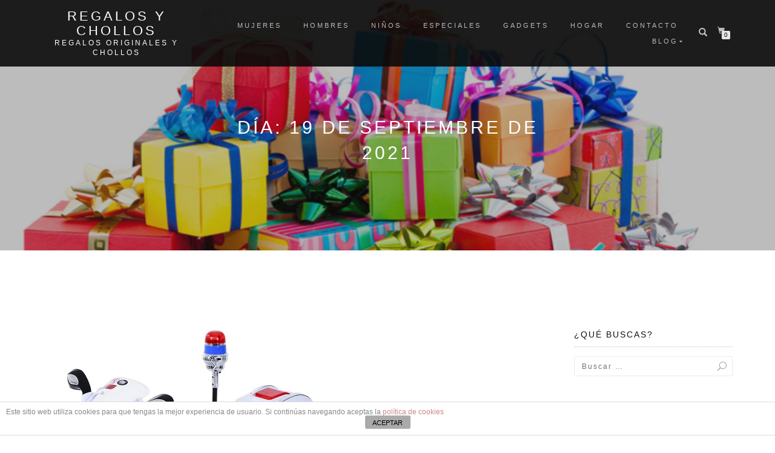

--- FILE ---
content_type: text/html; charset=UTF-8
request_url: https://www.regalosychollos.com/2021/09/19/
body_size: 12250
content:
<!DOCTYPE html>
<html dir="ltr" lang="es" prefix="og: https://ogp.me/ns#">
<head>
<meta charset="UTF-8">
<meta name="viewport" content="width=device-width, initial-scale=1, maximum-scale=1">
<link rel="profile" href="https://gmpg.org/xfn/11">
<title>19 septiembre, 2021 | Regalos y Chollos</title>
<style>
.spoontalk-social
{
color: white !important;
text-align: center !important;
margin-bottom:5px;
border-radius:1%;
background:default_style;
line-height: 25px !important;
width: 30px !important;
height: 24px !important;
font-size: 1em !important;
}
.alignment { text-align:left; }
.fb-spoontalk-social { background: #3b5998; }
.tw-spoontalk-social { background: #00aced; }
.linkedin-spoontalk-social { background: #007bb6; }
.g-plus-spoontalk-social{ background:#f74425 ; }
.rss-spoontalk-social { background: #C58542; }
.youtube-spoontalk-social { background: #bb0000; }
.pinterest-spoontalk-social {background: #cb2027; }
.flickr-spoontalk-social { background: #ff0084; }
.instagram-spoontalk-social { background: #517fa4; }
.dribble-spoontalk-social { background: #00bf8f; }
</style>
<!-- All in One SEO 4.8.2 - aioseo.com -->
<meta name="robots" content="noindex, max-snippet:-1, max-image-preview:large, max-video-preview:-1" />
<link rel="canonical" href="https://www.regalosychollos.com/2021/09/19/" />
<meta name="generator" content="All in One SEO (AIOSEO) 4.8.2" />
<!-- All in One SEO -->
<link rel="alternate" type="application/rss+xml" title="Regalos y Chollos &raquo; Feed" href="https://www.regalosychollos.com/feed/" />
<link rel="alternate" type="application/rss+xml" title="Regalos y Chollos &raquo; Feed de los comentarios" href="https://www.regalosychollos.com/comments/feed/" />
<script type="text/javascript">
/* <![CDATA[ */
window._wpemojiSettings = {"baseUrl":"https:\/\/s.w.org\/images\/core\/emoji\/15.0.3\/72x72\/","ext":".png","svgUrl":"https:\/\/s.w.org\/images\/core\/emoji\/15.0.3\/svg\/","svgExt":".svg","source":{"concatemoji":"https:\/\/www.regalosychollos.com\/wp-includes\/js\/wp-emoji-release.min.js?ver=6.6.2"}};
/*! This file is auto-generated */
!function(i,n){var o,s,e;function c(e){try{var t={supportTests:e,timestamp:(new Date).valueOf()};sessionStorage.setItem(o,JSON.stringify(t))}catch(e){}}function p(e,t,n){e.clearRect(0,0,e.canvas.width,e.canvas.height),e.fillText(t,0,0);var t=new Uint32Array(e.getImageData(0,0,e.canvas.width,e.canvas.height).data),r=(e.clearRect(0,0,e.canvas.width,e.canvas.height),e.fillText(n,0,0),new Uint32Array(e.getImageData(0,0,e.canvas.width,e.canvas.height).data));return t.every(function(e,t){return e===r[t]})}function u(e,t,n){switch(t){case"flag":return n(e,"\ud83c\udff3\ufe0f\u200d\u26a7\ufe0f","\ud83c\udff3\ufe0f\u200b\u26a7\ufe0f")?!1:!n(e,"\ud83c\uddfa\ud83c\uddf3","\ud83c\uddfa\u200b\ud83c\uddf3")&&!n(e,"\ud83c\udff4\udb40\udc67\udb40\udc62\udb40\udc65\udb40\udc6e\udb40\udc67\udb40\udc7f","\ud83c\udff4\u200b\udb40\udc67\u200b\udb40\udc62\u200b\udb40\udc65\u200b\udb40\udc6e\u200b\udb40\udc67\u200b\udb40\udc7f");case"emoji":return!n(e,"\ud83d\udc26\u200d\u2b1b","\ud83d\udc26\u200b\u2b1b")}return!1}function f(e,t,n){var r="undefined"!=typeof WorkerGlobalScope&&self instanceof WorkerGlobalScope?new OffscreenCanvas(300,150):i.createElement("canvas"),a=r.getContext("2d",{willReadFrequently:!0}),o=(a.textBaseline="top",a.font="600 32px Arial",{});return e.forEach(function(e){o[e]=t(a,e,n)}),o}function t(e){var t=i.createElement("script");t.src=e,t.defer=!0,i.head.appendChild(t)}"undefined"!=typeof Promise&&(o="wpEmojiSettingsSupports",s=["flag","emoji"],n.supports={everything:!0,everythingExceptFlag:!0},e=new Promise(function(e){i.addEventListener("DOMContentLoaded",e,{once:!0})}),new Promise(function(t){var n=function(){try{var e=JSON.parse(sessionStorage.getItem(o));if("object"==typeof e&&"number"==typeof e.timestamp&&(new Date).valueOf()<e.timestamp+604800&&"object"==typeof e.supportTests)return e.supportTests}catch(e){}return null}();if(!n){if("undefined"!=typeof Worker&&"undefined"!=typeof OffscreenCanvas&&"undefined"!=typeof URL&&URL.createObjectURL&&"undefined"!=typeof Blob)try{var e="postMessage("+f.toString()+"("+[JSON.stringify(s),u.toString(),p.toString()].join(",")+"));",r=new Blob([e],{type:"text/javascript"}),a=new Worker(URL.createObjectURL(r),{name:"wpTestEmojiSupports"});return void(a.onmessage=function(e){c(n=e.data),a.terminate(),t(n)})}catch(e){}c(n=f(s,u,p))}t(n)}).then(function(e){for(var t in e)n.supports[t]=e[t],n.supports.everything=n.supports.everything&&n.supports[t],"flag"!==t&&(n.supports.everythingExceptFlag=n.supports.everythingExceptFlag&&n.supports[t]);n.supports.everythingExceptFlag=n.supports.everythingExceptFlag&&!n.supports.flag,n.DOMReady=!1,n.readyCallback=function(){n.DOMReady=!0}}).then(function(){return e}).then(function(){var e;n.supports.everything||(n.readyCallback(),(e=n.source||{}).concatemoji?t(e.concatemoji):e.wpemoji&&e.twemoji&&(t(e.twemoji),t(e.wpemoji)))}))}((window,document),window._wpemojiSettings);
/* ]]> */
</script>
<!-- <link rel='stylesheet' id='dmd_is-style-css' href='https://www.regalosychollos.com/wp-content/plugins/dmd-infinite-scroll/assets/dmd_infinite_scroll.css?ver=0.9.1' type='text/css' media='all' /> -->
<link rel="stylesheet" type="text/css" href="//www.regalosychollos.com/wp-content/cache/wpfc-minified/l10wy4do/a42j3.css" media="all"/>
<style id='wp-emoji-styles-inline-css' type='text/css'>
img.wp-smiley, img.emoji {
display: inline !important;
border: none !important;
box-shadow: none !important;
height: 1em !important;
width: 1em !important;
margin: 0 0.07em !important;
vertical-align: -0.1em !important;
background: none !important;
padding: 0 !important;
}
</style>
<!-- <link rel='stylesheet' id='wp-block-library-css' href='https://www.regalosychollos.com/wp-includes/css/dist/block-library/style.min.css?ver=6.6.2' type='text/css' media='all' /> -->
<link rel="stylesheet" type="text/css" href="//www.regalosychollos.com/wp-content/cache/wpfc-minified/ff8rg7pf/a42j3.css" media="all"/>
<style id='classic-theme-styles-inline-css' type='text/css'>
/*! This file is auto-generated */
.wp-block-button__link{color:#fff;background-color:#32373c;border-radius:9999px;box-shadow:none;text-decoration:none;padding:calc(.667em + 2px) calc(1.333em + 2px);font-size:1.125em}.wp-block-file__button{background:#32373c;color:#fff;text-decoration:none}
</style>
<style id='global-styles-inline-css' type='text/css'>
:root{--wp--preset--aspect-ratio--square: 1;--wp--preset--aspect-ratio--4-3: 4/3;--wp--preset--aspect-ratio--3-4: 3/4;--wp--preset--aspect-ratio--3-2: 3/2;--wp--preset--aspect-ratio--2-3: 2/3;--wp--preset--aspect-ratio--16-9: 16/9;--wp--preset--aspect-ratio--9-16: 9/16;--wp--preset--color--black: #000000;--wp--preset--color--cyan-bluish-gray: #abb8c3;--wp--preset--color--white: #ffffff;--wp--preset--color--pale-pink: #f78da7;--wp--preset--color--vivid-red: #cf2e2e;--wp--preset--color--luminous-vivid-orange: #ff6900;--wp--preset--color--luminous-vivid-amber: #fcb900;--wp--preset--color--light-green-cyan: #7bdcb5;--wp--preset--color--vivid-green-cyan: #00d084;--wp--preset--color--pale-cyan-blue: #8ed1fc;--wp--preset--color--vivid-cyan-blue: #0693e3;--wp--preset--color--vivid-purple: #9b51e0;--wp--preset--gradient--vivid-cyan-blue-to-vivid-purple: linear-gradient(135deg,rgba(6,147,227,1) 0%,rgb(155,81,224) 100%);--wp--preset--gradient--light-green-cyan-to-vivid-green-cyan: linear-gradient(135deg,rgb(122,220,180) 0%,rgb(0,208,130) 100%);--wp--preset--gradient--luminous-vivid-amber-to-luminous-vivid-orange: linear-gradient(135deg,rgba(252,185,0,1) 0%,rgba(255,105,0,1) 100%);--wp--preset--gradient--luminous-vivid-orange-to-vivid-red: linear-gradient(135deg,rgba(255,105,0,1) 0%,rgb(207,46,46) 100%);--wp--preset--gradient--very-light-gray-to-cyan-bluish-gray: linear-gradient(135deg,rgb(238,238,238) 0%,rgb(169,184,195) 100%);--wp--preset--gradient--cool-to-warm-spectrum: linear-gradient(135deg,rgb(74,234,220) 0%,rgb(151,120,209) 20%,rgb(207,42,186) 40%,rgb(238,44,130) 60%,rgb(251,105,98) 80%,rgb(254,248,76) 100%);--wp--preset--gradient--blush-light-purple: linear-gradient(135deg,rgb(255,206,236) 0%,rgb(152,150,240) 100%);--wp--preset--gradient--blush-bordeaux: linear-gradient(135deg,rgb(254,205,165) 0%,rgb(254,45,45) 50%,rgb(107,0,62) 100%);--wp--preset--gradient--luminous-dusk: linear-gradient(135deg,rgb(255,203,112) 0%,rgb(199,81,192) 50%,rgb(65,88,208) 100%);--wp--preset--gradient--pale-ocean: linear-gradient(135deg,rgb(255,245,203) 0%,rgb(182,227,212) 50%,rgb(51,167,181) 100%);--wp--preset--gradient--electric-grass: linear-gradient(135deg,rgb(202,248,128) 0%,rgb(113,206,126) 100%);--wp--preset--gradient--midnight: linear-gradient(135deg,rgb(2,3,129) 0%,rgb(40,116,252) 100%);--wp--preset--font-size--small: 13px;--wp--preset--font-size--medium: 20px;--wp--preset--font-size--large: 36px;--wp--preset--font-size--x-large: 42px;--wp--preset--font-family--inter: "Inter", sans-serif;--wp--preset--font-family--cardo: Cardo;--wp--preset--spacing--20: 0.44rem;--wp--preset--spacing--30: 0.67rem;--wp--preset--spacing--40: 1rem;--wp--preset--spacing--50: 1.5rem;--wp--preset--spacing--60: 2.25rem;--wp--preset--spacing--70: 3.38rem;--wp--preset--spacing--80: 5.06rem;--wp--preset--shadow--natural: 6px 6px 9px rgba(0, 0, 0, 0.2);--wp--preset--shadow--deep: 12px 12px 50px rgba(0, 0, 0, 0.4);--wp--preset--shadow--sharp: 6px 6px 0px rgba(0, 0, 0, 0.2);--wp--preset--shadow--outlined: 6px 6px 0px -3px rgba(255, 255, 255, 1), 6px 6px rgba(0, 0, 0, 1);--wp--preset--shadow--crisp: 6px 6px 0px rgba(0, 0, 0, 1);}:where(.is-layout-flex){gap: 0.5em;}:where(.is-layout-grid){gap: 0.5em;}body .is-layout-flex{display: flex;}.is-layout-flex{flex-wrap: wrap;align-items: center;}.is-layout-flex > :is(*, div){margin: 0;}body .is-layout-grid{display: grid;}.is-layout-grid > :is(*, div){margin: 0;}:where(.wp-block-columns.is-layout-flex){gap: 2em;}:where(.wp-block-columns.is-layout-grid){gap: 2em;}:where(.wp-block-post-template.is-layout-flex){gap: 1.25em;}:where(.wp-block-post-template.is-layout-grid){gap: 1.25em;}.has-black-color{color: var(--wp--preset--color--black) !important;}.has-cyan-bluish-gray-color{color: var(--wp--preset--color--cyan-bluish-gray) !important;}.has-white-color{color: var(--wp--preset--color--white) !important;}.has-pale-pink-color{color: var(--wp--preset--color--pale-pink) !important;}.has-vivid-red-color{color: var(--wp--preset--color--vivid-red) !important;}.has-luminous-vivid-orange-color{color: var(--wp--preset--color--luminous-vivid-orange) !important;}.has-luminous-vivid-amber-color{color: var(--wp--preset--color--luminous-vivid-amber) !important;}.has-light-green-cyan-color{color: var(--wp--preset--color--light-green-cyan) !important;}.has-vivid-green-cyan-color{color: var(--wp--preset--color--vivid-green-cyan) !important;}.has-pale-cyan-blue-color{color: var(--wp--preset--color--pale-cyan-blue) !important;}.has-vivid-cyan-blue-color{color: var(--wp--preset--color--vivid-cyan-blue) !important;}.has-vivid-purple-color{color: var(--wp--preset--color--vivid-purple) !important;}.has-black-background-color{background-color: var(--wp--preset--color--black) !important;}.has-cyan-bluish-gray-background-color{background-color: var(--wp--preset--color--cyan-bluish-gray) !important;}.has-white-background-color{background-color: var(--wp--preset--color--white) !important;}.has-pale-pink-background-color{background-color: var(--wp--preset--color--pale-pink) !important;}.has-vivid-red-background-color{background-color: var(--wp--preset--color--vivid-red) !important;}.has-luminous-vivid-orange-background-color{background-color: var(--wp--preset--color--luminous-vivid-orange) !important;}.has-luminous-vivid-amber-background-color{background-color: var(--wp--preset--color--luminous-vivid-amber) !important;}.has-light-green-cyan-background-color{background-color: var(--wp--preset--color--light-green-cyan) !important;}.has-vivid-green-cyan-background-color{background-color: var(--wp--preset--color--vivid-green-cyan) !important;}.has-pale-cyan-blue-background-color{background-color: var(--wp--preset--color--pale-cyan-blue) !important;}.has-vivid-cyan-blue-background-color{background-color: var(--wp--preset--color--vivid-cyan-blue) !important;}.has-vivid-purple-background-color{background-color: var(--wp--preset--color--vivid-purple) !important;}.has-black-border-color{border-color: var(--wp--preset--color--black) !important;}.has-cyan-bluish-gray-border-color{border-color: var(--wp--preset--color--cyan-bluish-gray) !important;}.has-white-border-color{border-color: var(--wp--preset--color--white) !important;}.has-pale-pink-border-color{border-color: var(--wp--preset--color--pale-pink) !important;}.has-vivid-red-border-color{border-color: var(--wp--preset--color--vivid-red) !important;}.has-luminous-vivid-orange-border-color{border-color: var(--wp--preset--color--luminous-vivid-orange) !important;}.has-luminous-vivid-amber-border-color{border-color: var(--wp--preset--color--luminous-vivid-amber) !important;}.has-light-green-cyan-border-color{border-color: var(--wp--preset--color--light-green-cyan) !important;}.has-vivid-green-cyan-border-color{border-color: var(--wp--preset--color--vivid-green-cyan) !important;}.has-pale-cyan-blue-border-color{border-color: var(--wp--preset--color--pale-cyan-blue) !important;}.has-vivid-cyan-blue-border-color{border-color: var(--wp--preset--color--vivid-cyan-blue) !important;}.has-vivid-purple-border-color{border-color: var(--wp--preset--color--vivid-purple) !important;}.has-vivid-cyan-blue-to-vivid-purple-gradient-background{background: var(--wp--preset--gradient--vivid-cyan-blue-to-vivid-purple) !important;}.has-light-green-cyan-to-vivid-green-cyan-gradient-background{background: var(--wp--preset--gradient--light-green-cyan-to-vivid-green-cyan) !important;}.has-luminous-vivid-amber-to-luminous-vivid-orange-gradient-background{background: var(--wp--preset--gradient--luminous-vivid-amber-to-luminous-vivid-orange) !important;}.has-luminous-vivid-orange-to-vivid-red-gradient-background{background: var(--wp--preset--gradient--luminous-vivid-orange-to-vivid-red) !important;}.has-very-light-gray-to-cyan-bluish-gray-gradient-background{background: var(--wp--preset--gradient--very-light-gray-to-cyan-bluish-gray) !important;}.has-cool-to-warm-spectrum-gradient-background{background: var(--wp--preset--gradient--cool-to-warm-spectrum) !important;}.has-blush-light-purple-gradient-background{background: var(--wp--preset--gradient--blush-light-purple) !important;}.has-blush-bordeaux-gradient-background{background: var(--wp--preset--gradient--blush-bordeaux) !important;}.has-luminous-dusk-gradient-background{background: var(--wp--preset--gradient--luminous-dusk) !important;}.has-pale-ocean-gradient-background{background: var(--wp--preset--gradient--pale-ocean) !important;}.has-electric-grass-gradient-background{background: var(--wp--preset--gradient--electric-grass) !important;}.has-midnight-gradient-background{background: var(--wp--preset--gradient--midnight) !important;}.has-small-font-size{font-size: var(--wp--preset--font-size--small) !important;}.has-medium-font-size{font-size: var(--wp--preset--font-size--medium) !important;}.has-large-font-size{font-size: var(--wp--preset--font-size--large) !important;}.has-x-large-font-size{font-size: var(--wp--preset--font-size--x-large) !important;}
:where(.wp-block-post-template.is-layout-flex){gap: 1.25em;}:where(.wp-block-post-template.is-layout-grid){gap: 1.25em;}
:where(.wp-block-columns.is-layout-flex){gap: 2em;}:where(.wp-block-columns.is-layout-grid){gap: 2em;}
:root :where(.wp-block-pullquote){font-size: 1.5em;line-height: 1.6;}
</style>
<!-- <link rel='stylesheet' id='front-estilos-css' href='https://www.regalosychollos.com/wp-content/plugins/asesor-cookies-para-la-ley-en-espana/html/front/estilos.css?ver=6.6.2' type='text/css' media='all' /> -->
<!-- <link rel='stylesheet' id='css_for_fa_icon-css' href='https://www.regalosychollos.com/wp-content/plugins/spoontalk-social-media-icons-widget/inc/css/font-awesome-4.0.3/css/font-awesome.min.css?ver=6.6.2' type='text/css' media='all' /> -->
<!-- <link rel='stylesheet' id='css_for_hover_effect-css' href='https://www.regalosychollos.com/wp-content/plugins/spoontalk-social-media-icons-widget/inc/css/hover.css?ver=6.6.2' type='text/css' media='all' /> -->
<!-- <link rel='stylesheet' id='SFSIPLUSmainCss-css' href='https://www.regalosychollos.com/wp-content/plugins/ultimate-social-media-plus/css/sfsi-style.css?ver=6.6.2' type='text/css' media='all' /> -->
<link rel="stylesheet" type="text/css" href="//www.regalosychollos.com/wp-content/cache/wpfc-minified/6v0gzfb0/a42j3.css" media="all"/>
<style id='woocommerce-inline-inline-css' type='text/css'>
.woocommerce form .form-row .required { visibility: visible; }
</style>
<!-- <link rel='stylesheet' id='bootstrap-css' href='https://www.regalosychollos.com/wp-content/themes/shop-isle/assets/bootstrap/css/bootstrap.min.css?ver=20120208' type='text/css' media='all' /> -->
<!-- <link rel='stylesheet' id='magnific-popup-css' href='https://www.regalosychollos.com/wp-content/themes/shop-isle/assets/css/vendor/magnific-popup.min.css?ver=20120208' type='text/css' media='all' /> -->
<!-- <link rel='stylesheet' id='flexslider-css' href='https://www.regalosychollos.com/wp-content/themes/shop-isle/assets/css/vendor/flexslider.min.css?ver=20120208' type='text/css' media='all' /> -->
<!-- <link rel='stylesheet' id='owl-carousel-css' href='https://www.regalosychollos.com/wp-content/themes/shop-isle/assets/css/vendor/owl.carousel.min.css?ver=2.1.7' type='text/css' media='all' /> -->
<!-- <link rel='stylesheet' id='shop-isle-animate-css' href='https://www.regalosychollos.com/wp-content/themes/shop-isle/assets/css/vendor/animate.min.css?ver=20120208' type='text/css' media='all' /> -->
<!-- <link rel='stylesheet' id='shop-isle-main-style-css' href='https://www.regalosychollos.com/wp-content/themes/shop-isle/assets/css/style.min.css?ver=1.1.62' type='text/css' media='all' /> -->
<!-- <link rel='stylesheet' id='shop-isle-style-css' href='https://www.regalosychollos.com/wp-content/themes/shop-isle/style.css?ver=1.1.62' type='text/css' media='all' /> -->
<link rel="stylesheet" type="text/css" href="//www.regalosychollos.com/wp-content/cache/wpfc-minified/2rgxnu6d/a42j3.css" media="all"/>
<style id='akismet-widget-style-inline-css' type='text/css'>
.a-stats {
--akismet-color-mid-green: #357b49;
--akismet-color-white: #fff;
--akismet-color-light-grey: #f6f7f7;
max-width: 350px;
width: auto;
}
.a-stats * {
all: unset;
box-sizing: border-box;
}
.a-stats strong {
font-weight: 600;
}
.a-stats a.a-stats__link,
.a-stats a.a-stats__link:visited,
.a-stats a.a-stats__link:active {
background: var(--akismet-color-mid-green);
border: none;
box-shadow: none;
border-radius: 8px;
color: var(--akismet-color-white);
cursor: pointer;
display: block;
font-family: -apple-system, BlinkMacSystemFont, 'Segoe UI', 'Roboto', 'Oxygen-Sans', 'Ubuntu', 'Cantarell', 'Helvetica Neue', sans-serif;
font-weight: 500;
padding: 12px;
text-align: center;
text-decoration: none;
transition: all 0.2s ease;
}
/* Extra specificity to deal with TwentyTwentyOne focus style */
.widget .a-stats a.a-stats__link:focus {
background: var(--akismet-color-mid-green);
color: var(--akismet-color-white);
text-decoration: none;
}
.a-stats a.a-stats__link:hover {
filter: brightness(110%);
box-shadow: 0 4px 12px rgba(0, 0, 0, 0.06), 0 0 2px rgba(0, 0, 0, 0.16);
}
.a-stats .count {
color: var(--akismet-color-white);
display: block;
font-size: 1.5em;
line-height: 1.4;
padding: 0 13px;
white-space: nowrap;
}
</style>
<!-- <link rel='stylesheet' id='forget-about-shortcode-buttons-css' href='https://www.regalosychollos.com/wp-content/plugins/forget-about-shortcode-buttons/public/css/button-styles.css?ver=2.1.2' type='text/css' media='all' /> -->
<!-- <link rel='stylesheet' id='shop-isle-woocommerce-style1-css' href='https://www.regalosychollos.com/wp-content/themes/shop-isle/inc/woocommerce/css/woocommerce.css?ver=11' type='text/css' media='all' /> -->
<link rel="stylesheet" type="text/css" href="//www.regalosychollos.com/wp-content/cache/wpfc-minified/g1gw4io8/a42j3.css" media="all"/>
<script src='//www.regalosychollos.com/wp-content/cache/wpfc-minified/f2dfcpvy/a42j3.js' type="text/javascript"></script>
<!-- <script type="text/javascript" src="https://www.regalosychollos.com/wp-includes/js/jquery/jquery.min.js?ver=3.7.1" id="jquery-core-js"></script> -->
<!-- <script type="text/javascript" src="https://www.regalosychollos.com/wp-includes/js/jquery/jquery-migrate.min.js?ver=3.4.1" id="jquery-migrate-js"></script> -->
<script type="text/javascript" id="dmd_is-script-js-extra">
/* <![CDATA[ */
var dmd_is_data = {"current":{"replaced_setup":{"load_type":"infinite_scroll","is_only_few_pages":false,"is_few_page_count":1,"previous_page_button":false,"previous_load_type":"before","lazy_load":false,"lazy_load_anim":"","prev_lazy_load_anim":"","hide_lazy_load_anim":""},"products_selector":".site-main","product_selector":".post","pagination_selector":".navigation.pagination","next_page_selector":".navigation.pagination a.next","prev_page_selector":".navigation.pagination a.prev","pages_selector":".navigation.pagination a.page-numbers","wc_result_count":null,"other_selectors":"","mobile_other":false,"scroll_top":false,"scroll_top_threshold":-50,"infinite_scroll_threshold":200},"selectors":{"selector0":{"replaced_setup":{"load_type":"infinite_scroll","is_only_few_pages":false,"is_few_page_count":1,"previous_page_button":false,"previous_load_type":"before","lazy_load":false,"lazy_load_anim":"","prev_lazy_load_anim":"","hide_lazy_load_anim":""},"products_selector":".site-main","product_selector":".post","pagination_selector":".navigation.pagination","next_page_selector":".navigation.pagination a.next","prev_page_selector":".navigation.pagination a.prev","pages_selector":".navigation.pagination a.page-numbers","wc_result_count":null,"other_selectors":"","mobile_other":false,"scroll_top":false,"scroll_top_threshold":-50,"infinite_scroll_threshold":200},"selectorw":{"replaced_setup":{"load_type":"infinite_scroll","is_only_few_pages":false,"is_few_page_count":1,"previous_page_button":false,"previous_load_type":"before","lazy_load":false,"lazy_load_anim":"","prev_lazy_load_anim":"","hide_lazy_load_anim":""},"products_selector":"ul.products","product_selector":"li.product","pagination_selector":".woocommerce-pagination","next_page_selector":".woocommerce-pagination a.next","prev_page_selector":".woocommerce-pagination a.prev","pages_selector":".woocommerce-pagination a","wc_result_count":".woocommerce-result-count","other_selectors":"","mobile_other":false,"scroll_top":false,"scroll_top_threshold":-50,"infinite_scroll_threshold":200}},"selectors_names":["selector0","selectorw"],"load_image":"https:\/\/www.regalosychollos.com\/wp-content\/plugins\/dmd-infinite-scroll\/assets\/load.gif","js_before_load":"","js_after_load":""};
/* ]]> */
</script>
<script src='//www.regalosychollos.com/wp-content/cache/wpfc-minified/mk3fjdj7/a42j3.js' type="text/javascript"></script>
<!-- <script type="text/javascript" src="https://www.regalosychollos.com/wp-content/plugins/dmd-infinite-scroll/assets/dmd_infinite_scroll.js?ver=0.9.1" id="dmd_is-script-js"></script> -->
<script type="text/javascript" id="front-principal-js-extra">
/* <![CDATA[ */
var cdp_cookies_info = {"url_plugin":"https:\/\/www.regalosychollos.com\/wp-content\/plugins\/asesor-cookies-para-la-ley-en-espana\/plugin.php","url_admin_ajax":"https:\/\/www.regalosychollos.com\/wp-admin\/admin-ajax.php"};
/* ]]> */
</script>
<script src='//www.regalosychollos.com/wp-content/cache/wpfc-minified/ffqyfsyx/a42j3.js' type="text/javascript"></script>
<!-- <script type="text/javascript" src="https://www.regalosychollos.com/wp-content/plugins/asesor-cookies-para-la-ley-en-espana/html/front/principal.js?ver=6.6.2" id="front-principal-js"></script> -->
<!-- <script type="text/javascript" src="https://www.regalosychollos.com/wp-content/plugins/woocommerce/assets/js/jquery-blockui/jquery.blockUI.min.js?ver=2.7.0-wc.9.3.3" id="jquery-blockui-js" defer="defer" data-wp-strategy="defer"></script> -->
<script type="text/javascript" id="wc-add-to-cart-js-extra">
/* <![CDATA[ */
var wc_add_to_cart_params = {"ajax_url":"\/wp-admin\/admin-ajax.php","wc_ajax_url":"\/?wc-ajax=%%endpoint%%","i18n_view_cart":"Ver carrito","cart_url":"https:\/\/www.regalosychollos.com\/carrito\/","is_cart":"","cart_redirect_after_add":"no"};
/* ]]> */
</script>
<script src='//www.regalosychollos.com/wp-content/cache/wpfc-minified/lykv309e/a42j3.js' type="text/javascript"></script>
<!-- <script type="text/javascript" src="https://www.regalosychollos.com/wp-content/plugins/woocommerce/assets/js/frontend/add-to-cart.min.js?ver=9.3.3" id="wc-add-to-cart-js" defer="defer" data-wp-strategy="defer"></script> -->
<!-- <script type="text/javascript" src="https://www.regalosychollos.com/wp-content/plugins/woocommerce/assets/js/js-cookie/js.cookie.min.js?ver=2.1.4-wc.9.3.3" id="js-cookie-js" defer="defer" data-wp-strategy="defer"></script> -->
<script type="text/javascript" id="woocommerce-js-extra">
/* <![CDATA[ */
var woocommerce_params = {"ajax_url":"\/wp-admin\/admin-ajax.php","wc_ajax_url":"\/?wc-ajax=%%endpoint%%"};
/* ]]> */
</script>
<script src='//www.regalosychollos.com/wp-content/cache/wpfc-minified/f6a7gbv7/a42j3.js' type="text/javascript"></script>
<!-- <script type="text/javascript" src="https://www.regalosychollos.com/wp-content/plugins/woocommerce/assets/js/frontend/woocommerce.min.js?ver=9.3.3" id="woocommerce-js" defer="defer" data-wp-strategy="defer"></script> -->
<link rel="https://api.w.org/" href="https://www.regalosychollos.com/wp-json/" /><link rel="EditURI" type="application/rsd+xml" title="RSD" href="https://www.regalosychollos.com/xmlrpc.php?rsd" />
<meta name="generator" content="WordPress 6.6.2" />
<meta name="generator" content="WooCommerce 9.3.3" />
<script>
window.addEventListener("sfsi_plus_functions_loaded", function() {
var body = document.getElementsByTagName('body')[0];
// console.log(body);
body.classList.add("sfsi_plus_3.47");
})
// window.addEventListener('sfsi_plus_functions_loaded',function(e) {
// 	jQuery("body").addClass("sfsi_plus_3.47")
// });
jQuery(document).ready(function(e) {
jQuery("body").addClass("sfsi_plus_3.47")
});
function sfsi_plus_processfurther(ref) {
var feed_id = '[base64]';
var feedtype = 8;
var email = jQuery(ref).find('input[name="email"]').val();
var filter = /^([a-zA-Z0-9_\.\-])+\@(([a-zA-Z0-9\-])+\.)+([a-zA-Z0-9]{2,4})+$/;
if ((email != "Enter your email") && (filter.test(email))) {
if (feedtype == "8") {
var url = "https://api.follow.it/subscription-form/" + feed_id + "/" + feedtype;
window.open(url, "popupwindow", "scrollbars=yes,width=1080,height=760");
return true;
}
} else {
alert("Please enter email address");
jQuery(ref).find('input[name="email"]').focus();
return false;
}
}
</script>
<style>
.sfsi_plus_subscribe_Popinner {
width: 100% !important;
height: auto !important;
border: 1px solid #b5b5b5 !important;
padding: 18px 0px !important;
background-color: #ffffff !important;
}
.sfsi_plus_subscribe_Popinner form {
margin: 0 20px !important;
}
.sfsi_plus_subscribe_Popinner h5 {
font-family: Helvetica,Arial,sans-serif !important;
font-weight: bold !important;
color: #000000 !important;
font-size: 16px !important;
text-align: center !important;
margin: 0 0 10px !important;
padding: 0 !important;
}
.sfsi_plus_subscription_form_field {
margin: 5px 0 !important;
width: 100% !important;
display: inline-flex;
display: -webkit-inline-flex;
}
.sfsi_plus_subscription_form_field input {
width: 100% !important;
padding: 10px 0px !important;
}
.sfsi_plus_subscribe_Popinner input[type=email] {
font-family: Helvetica,Arial,sans-serif !important;
font-style: normal !important;
color:  !important;
font-size: 14px !important;
text-align: center !important;
}
.sfsi_plus_subscribe_Popinner input[type=email]::-webkit-input-placeholder {
font-family: Helvetica,Arial,sans-serif !important;
font-style: normal !important;
color:  !important;
font-size: 14px !important;
text-align: center !important;
}
.sfsi_plus_subscribe_Popinner input[type=email]:-moz-placeholder {
/* Firefox 18- */
font-family: Helvetica,Arial,sans-serif !important;
font-style: normal !important;
color:  !important;
font-size: 14px !important;
text-align: center !important;
}
.sfsi_plus_subscribe_Popinner input[type=email]::-moz-placeholder {
/* Firefox 19+ */
font-family: Helvetica,Arial,sans-serif !important;
font-style: normal !important;
color:  !important;
font-size: 14px !important;
text-align: center !important;
}
.sfsi_plus_subscribe_Popinner input[type=email]:-ms-input-placeholder {
font-family: Helvetica,Arial,sans-serif !important;
font-style: normal !important;
color:  !important;
font-size: 14px !important;
text-align: center !important;
}
.sfsi_plus_subscribe_Popinner input[type=submit] {
font-family: Helvetica,Arial,sans-serif !important;
font-weight: bold !important;
color: #000000 !important;
font-size: 16px !important;
text-align: center !important;
background-color: #dedede !important;
}
</style>
<meta name="follow.[base64]" content="dGTPVKeQyullq6wSSbFy"/><style id="shop_isle_customizr_pallete" type="text/css">body, section#latest .amount, section.home-product-slider .amount, section.shortcodes .amount { font-size:16px}.module.module-video { padding: 130px 0px; }</style>	<noscript><style>.woocommerce-product-gallery{ opacity: 1 !important; }</style></noscript>
<style>.dmd_next_page a{
display: inline-block!important;
border: initial!important;
border-style: solid!important;}.dmd_prev_page a{
display: inline-block!important;
border: initial!important;
border-style: solid!important;}</style><style id='wp-fonts-local' type='text/css'>
@font-face{font-family:Inter;font-style:normal;font-weight:300 900;font-display:fallback;src:url('https://www.regalosychollos.com/wp-content/plugins/woocommerce/assets/fonts/Inter-VariableFont_slnt,wght.woff2') format('woff2');font-stretch:normal;}
@font-face{font-family:Cardo;font-style:normal;font-weight:400;font-display:fallback;src:url('https://www.regalosychollos.com/wp-content/plugins/woocommerce/assets/fonts/cardo_normal_400.woff2') format('woff2');}
</style>
<link rel="icon" href="https://www.regalosychollos.com/wp-content/uploads/2017/02/cropped-chollos-1-150x150.jpg" sizes="32x32" />
<link rel="icon" href="https://www.regalosychollos.com/wp-content/uploads/2017/02/cropped-chollos-1-300x300.jpg" sizes="192x192" />
<link rel="apple-touch-icon" href="https://www.regalosychollos.com/wp-content/uploads/2017/02/cropped-chollos-1-184x184.jpg" />
<meta name="msapplication-TileImage" content="https://www.regalosychollos.com/wp-content/uploads/2017/02/cropped-chollos-1-300x300.jpg" />
</head>
<body data-rsssl=1 class="archive date theme-shop-isle woocommerce-no-js group-blog woocommerce-active">
<!-- Preloader -->
<header class="header ">
<!-- Navigation start -->
<nav class="navbar navbar-custom navbar-fixed-top " role="navigation">
<div class="container">
<div class="header-container">
<div class="navbar-header">
<div class="shop_isle_header_title"><div class="shop-isle-header-title-inner"><p class="site-title"><a href="https://www.regalosychollos.com/" title="Regalos y Chollos" rel="home">Regalos y Chollos</a></p><p class="site-description"><a href="https://www.regalosychollos.com/" title="Regalos Originales y Chollos" rel="home">Regalos Originales y Chollos</a></p></div></div>
<div type="button" class="navbar-toggle" data-toggle="collapse" data-target="#custom-collapse">
<span class="sr-only">Cambiar navegación</span>
<span class="icon-bar"></span>
<span class="icon-bar"></span>
<span class="icon-bar"></span>
</div>
</div>
<div class="header-menu-wrap">
<div class="collapse navbar-collapse" id="custom-collapse">
<ul id="menu-menu-1" class="nav navbar-nav navbar-right"><li id="menu-item-7703" class="menu-item menu-item-type-taxonomy menu-item-object-product_cat menu-item-7703"><a rel="dofollow" href="https://www.regalosychollos.com/regalo/regalos-mujeres/">Mujeres</a></li>
<li id="menu-item-7701" class="menu-item menu-item-type-taxonomy menu-item-object-product_cat menu-item-7701"><a rel="dofollow" href="https://www.regalosychollos.com/regalo/regalos-hombres/">Hombres</a></li>
<li id="menu-item-7704" class="menu-item menu-item-type-taxonomy menu-item-object-product_cat menu-item-7704"><a href="https://www.regalosychollos.com/regalo/regalos-ninos/">Niños</a></li>
<li id="menu-item-7702" class="menu-item menu-item-type-taxonomy menu-item-object-product_cat menu-item-7702"><a href="https://www.regalosychollos.com/regalo/regalos-especiales/">Especiales</a></li>
<li id="menu-item-7705" class="menu-item menu-item-type-taxonomy menu-item-object-product_cat menu-item-7705"><a rel="dofollow" href="https://www.regalosychollos.com/regalo/gadgets/">Gadgets</a></li>
<li id="menu-item-7706" class="menu-item menu-item-type-taxonomy menu-item-object-product_cat menu-item-7706"><a href="https://www.regalosychollos.com/regalo/hogar/">Hogar</a></li>
<li id="menu-item-12455" class="menu-item menu-item-type-post_type menu-item-object-page menu-item-12455"><a href="https://www.regalosychollos.com/contacto/">Contacto</a></li>
<li id="menu-item-7732" class="menu-item menu-item-type-post_type menu-item-object-page menu-item-has-children menu-item-7732"><a href="https://www.regalosychollos.com/mas-regalos/">Blog</a>
<ul class="sub-menu">
<li id="menu-item-8285" class="menu-item menu-item-type-taxonomy menu-item-object-category menu-item-8285"><a href="https://www.regalosychollos.com/category/regalos-mujeres-originales/">Regalos para mujeres originales</a></li>
<li id="menu-item-8332" class="menu-item menu-item-type-taxonomy menu-item-object-category menu-item-8332"><a href="https://www.regalosychollos.com/category/regalos-hombre-originales/">Regalos para hombre originales</a></li>
<li id="menu-item-7736" class="menu-item menu-item-type-taxonomy menu-item-object-category menu-item-7736"><a href="https://www.regalosychollos.com/category/bebes/">Bebés</a></li>
<li id="menu-item-7737" class="menu-item menu-item-type-taxonomy menu-item-object-category menu-item-7737"><a href="https://www.regalosychollos.com/category/belleza/">Belleza</a></li>
<li id="menu-item-7742" class="menu-item menu-item-type-taxonomy menu-item-object-category menu-item-7742"><a href="https://www.regalosychollos.com/category/cocina/">Cocina</a></li>
<li id="menu-item-7743" class="menu-item menu-item-type-taxonomy menu-item-object-category menu-item-7743"><a href="https://www.regalosychollos.com/category/decoracion/">Decoración</a></li>
<li id="menu-item-7744" class="menu-item menu-item-type-taxonomy menu-item-object-category menu-item-7744"><a href="https://www.regalosychollos.com/category/deportes/">Deportes</a></li>
<li id="menu-item-7745" class="menu-item menu-item-type-taxonomy menu-item-object-category menu-item-7745"><a href="https://www.regalosychollos.com/category/electrodomesticos/">Electrodomésticos</a></li>
<li id="menu-item-7746" class="menu-item menu-item-type-taxonomy menu-item-object-category menu-item-7746"><a href="https://www.regalosychollos.com/category/electronica/">Electrónica</a></li>
<li id="menu-item-7747" class="menu-item menu-item-type-taxonomy menu-item-object-category menu-item-7747"><a href="https://www.regalosychollos.com/category/equipaje/">Equipaje</a></li>
<li id="menu-item-7748" class="menu-item menu-item-type-taxonomy menu-item-object-category menu-item-7748"><a href="https://www.regalosychollos.com/category/herramientas/">Herramientas</a></li>
<li id="menu-item-9520" class="menu-item menu-item-type-taxonomy menu-item-object-category menu-item-9520"><a href="https://www.regalosychollos.com/category/hogar/">Hogar</a></li>
<li id="menu-item-7749" class="menu-item menu-item-type-taxonomy menu-item-object-category menu-item-7749"><a href="https://www.regalosychollos.com/category/informatica/">Informática</a></li>
<li id="menu-item-7750" class="menu-item menu-item-type-taxonomy menu-item-object-category menu-item-7750"><a href="https://www.regalosychollos.com/category/jardin/">Jardín</a></li>
<li id="menu-item-7752" class="menu-item menu-item-type-taxonomy menu-item-object-category menu-item-7752"><a href="https://www.regalosychollos.com/category/juguetes/">Juguetes y productos para niños</a></li>
<li id="menu-item-10129" class="menu-item menu-item-type-taxonomy menu-item-object-category menu-item-10129"><a href="https://www.regalosychollos.com/category/moda-complementos/">Moda y complementos</a></li>
<li id="menu-item-7760" class="menu-item menu-item-type-taxonomy menu-item-object-category menu-item-7760"><a href="https://www.regalosychollos.com/category/salud-y-cuidado-personal/">Salud y cuidado personal</a></li>
<li id="menu-item-8390" class="menu-item menu-item-type-taxonomy menu-item-object-category menu-item-8390"><a href="https://www.regalosychollos.com/category/viajes-baratos/">Viajes baratos</a></li>
<li id="menu-item-7754" class="menu-item menu-item-type-taxonomy menu-item-object-category menu-item-7754"><a href="https://www.regalosychollos.com/category/mascotas/">Mascotas</a></li>
<li id="menu-item-7756" class="menu-item menu-item-type-taxonomy menu-item-object-category menu-item-7756"><a href="https://www.regalosychollos.com/category/moviles/">Móviles</a></li>
<li id="menu-item-7757" class="menu-item menu-item-type-taxonomy menu-item-object-category menu-item-7757"><a href="https://www.regalosychollos.com/category/perfumes/">Perfumes</a></li>
<li id="menu-item-7758" class="menu-item menu-item-type-taxonomy menu-item-object-category menu-item-7758"><a href="https://www.regalosychollos.com/category/regalos-romanticos/">Regalos románticos</a></li>
<li id="menu-item-7759" class="menu-item menu-item-type-taxonomy menu-item-object-category menu-item-7759"><a href="https://www.regalosychollos.com/category/relojes-baratos/">Relojes baratos</a></li>
<li id="menu-item-7762" class="menu-item menu-item-type-taxonomy menu-item-object-category menu-item-7762"><a href="https://www.regalosychollos.com/category/videojuegos/">Videojuegos</a></li>
</ul>
</li>
</ul>
</div>
</div>
<div class="navbar-cart">
<div class="header-search">
<div class="glyphicon glyphicon-search header-search-button"></div>
<div class="header-search-input">
<form role="search" method="get" class="woocommerce-product-search" action="https://www.regalosychollos.com/">
<input type="search" class="search-field" placeholder="Buscar productos&hellip;" value="" name="s" title="Buscar por:" />
<input type="submit" value="Buscar" />
<input type="hidden" name="post_type" value="product" />
</form>
</div>
</div>
<div class="navbar-cart-inner">
<a href="https://www.regalosychollos.com/carrito/" title="Ver tu cesta de la compra" class="cart-contents">
<span class="icon-basket"></span>
<span class="cart-item-number">0</span>
</a>
</div>
</div>
</div>
</div>
</nav>
<!-- Navigation end -->
</header>
<!-- Wrapper start -->
<div class="main">
<!-- Header section start -->
<section class="page-header-module module bg-dark" data-background="https://www.regalosychollos.com/wp-content/uploads/2018/10/cropped-regalos4.jpg">	<div class="container">
<div class="row">
<div class="col-sm-6 col-sm-offset-3">
<h1 class="module-title font-alt">Día: <span>19 de septiembre de 2021</span></h1>
</div><!-- .col-sm-6 col-sm-offset-3 -->
</div><!-- .row -->
</div><!-- .container -->
</section><!-- .module -->	<!-- Header section end -->
<section class="page-module-content module">
<div class="container">
<div class="row">
<!-- Content column start -->
<div class="col-sm-8 shop-isle-page-content">
<div id="post-13264" class="post post-13264 type-post status-publish format-standard has-post-thumbnail hentry category-juguetes">
<div class="post-thumbnail"><a href="https://www.regalosychollos.com/mejores-motos-electricas-ninos-comprar-online-baratas/"><img width="461" height="441" src="https://www.regalosychollos.com/wp-content/uploads/2021/09/moto-electrica-ninos-policia-comprar-online.jpg" class="attachment-shop_isle_blog_image_size size-shop_isle_blog_image_size wp-post-image" alt="" decoding="async" fetchpriority="high" /></a></div>
<div class="post-header font-alt">
<h2 class="post-title entry-title"><a href="https://www.regalosychollos.com/mejores-motos-electricas-ninos-comprar-online-baratas/">Mejores motos eléctricas para niños. Con descuento y envío gratis</a></h2>
<div class="post-meta">
Por <a href="https://www.regalosychollos.com/author/regalos/" class="author vcard"><span class="fn">chollos</span></a> | <a href="https://www.regalosychollos.com/2021/09/19/" rel="bookmark"><time class="entry-date published updated date" datetime="2021-09-19T12:47:38+02:00">19 septiembre, 2021</time></a> | <a href="https://www.regalosychollos.com/mejores-motos-electricas-ninos-comprar-online-baratas/#respond">No hay comentarios</a> | <a href="https://www.regalosychollos.com/category/juguetes/" title="Ver todos las entradas en Juguetes y productos para niños">Juguetes y productos para niños</a>
</div>
</div>
<div class="post-entry entry-content">
<p>Si estás pensando en comprar una moto eléctrica para niños online, has llegado al sitio correcto. Para facilitarte la búsqueda, hemos realizado una comparativa de las mejores motos eléctricas infantiles, para que puedas adquirirla al mejor precio. ¡Tu peque se lo pasará en grande! Mejores motos eléctricas para niños calidad precio Moto eléctrica Vespa Cuenta [&hellip;]</p>
</div>
<div class="post-more"><a href="https://www.regalosychollos.com/mejores-motos-electricas-ninos-comprar-online-baratas/" class="more-link">Leer más</a></div>
</div>
<!-- Pagination start-->
<div class="pagination font-alt">
</div>
<!-- Pagination end -->
</div>
<!-- Content column end -->
<!-- Sidebar column start -->
<div class="col-sm-4 col-md-3 col-md-offset-1 sidebar">
<aside id="secondary" class="widget-area" role="complementary">
<div id="search-5" class="widget widget_search"><h3 class="widget-title">¿Qué buscas?</h3><form role="search" method="get" class="search-form" action="https://www.regalosychollos.com/">
<label>
<span class="screen-reader-text">Buscar:</span>
<input type="search" class="search-field" placeholder="Buscar &hellip;" value="" name="s" />
</label>
<input type="submit" class="search-submit" value="Buscar" />
</form></div><div id="text-53" class="widget widget_text">			<div class="textwidget"><p><a href="https://amzn.to/2HTSV3Y" target="_blank" rel="noopener"><img loading="lazy" decoding="async" class="alignnone wp-image-8362 size-full" src="https://www.regalosychollos.com/wp-content/uploads/2017/11/ofertas-del-dia-amazon-chollos.jpg" alt="amazon ofertas del dia" width="411" height="201" /></a></p>
</div>
</div>
<div id="recent-posts-3" class="widget widget_recent_entries">
<h3 class="widget-title">Últimos chollos publicados</h3>
<ul>
<li>
<a href="https://www.regalosychollos.com/donde-comprar-cremas-neutrogena-baratas-online/">¿Dónde comprar cremas Neutrogena más baratas online?</a>
</li>
<li>
<a href="https://www.regalosychollos.com/donde-comprar-babybjorn-online-espana-barato/">¿Dónde comprar productos Babybjorn online en España más baratos?</a>
</li>
<li>
<a href="https://www.regalosychollos.com/donde-comprar-productos-rituals-online-mas-baratos/">Dónde comprar productos Rituals online más baratos</a>
</li>
<li>
<a href="https://www.regalosychollos.com/mejores-audiolibros-podcasts-gratis-online/">Mejores audiolibros y podcasts. Prueba gratis ahora</a>
</li>
<li>
<a href="https://www.regalosychollos.com/mejores-motos-electricas-ninos-comprar-online-baratas/">Mejores motos eléctricas para niños. Con descuento y envío gratis</a>
</li>
<li>
<a href="https://www.regalosychollos.com/cremas-elemis-comprar-precio-barato-online/">Cremas Elemis. dónde comprarlas a precio barato online</a>
</li>
<li>
<a href="https://www.regalosychollos.com/elizabeth-arden-perfumes-precio-mas-barato-online/">Elizabeth Arden: perfumes a precio más barato online</a>
</li>
<li>
<a href="https://www.regalosychollos.com/mejores-accesorios-practicar-yoga-comprar-online/">Los mejores accesorios para practicar yoga</a>
</li>
</ul>
</div><div id="woocommerce_products-2" class="widget woocommerce widget_products"><h3 class="widget-title">Regalos Originales</h3><ul class="product_list_widget"><li>
<a href="https://www.regalosychollos.com/regalos-originales/mejores-camping-gas-calidad-precio-comprar-online-barato/">
<img width="262" height="325" src="https://www.regalosychollos.com/wp-content/uploads/2021/11/mejores-camping-gas-comprar-online-262x325.jpg" class="attachment-woocommerce_thumbnail size-woocommerce_thumbnail" alt="" decoding="async" loading="lazy" srcset="https://www.regalosychollos.com/wp-content/uploads/2021/11/mejores-camping-gas-comprar-online-262x325.jpg 262w, https://www.regalosychollos.com/wp-content/uploads/2021/11/mejores-camping-gas-comprar-online-58x72.jpg 58w" sizes="(max-width: 262px) 100vw, 262px" />		<span class="product-title">Mejores camping gas calidad precio para comprar online</span>
</a>
</li>
<li>
<a href="https://www.regalosychollos.com/regalos-originales/reloj-tag-heuer-formula-1-hombre-precio-barato-online/">
<img width="262" height="325" src="https://www.regalosychollos.com/wp-content/uploads/2024/09/reloj-tag-heuer-formula-1-hombra-barato-online-262x325.jpg" class="attachment-woocommerce_thumbnail size-woocommerce_thumbnail" alt="" decoding="async" loading="lazy" srcset="https://www.regalosychollos.com/wp-content/uploads/2024/09/reloj-tag-heuer-formula-1-hombra-barato-online-262x325.jpg 262w, https://www.regalosychollos.com/wp-content/uploads/2024/09/reloj-tag-heuer-formula-1-hombra-barato-online-58x72.jpg 58w" sizes="(max-width: 262px) 100vw, 262px" />		<span class="product-title">Reloj Tag Heuer Fórmula 1 para hombre a precio más barato online</span>
</a>
</li>
<li>
<a href="https://www.regalosychollos.com/regalos-originales/tirantes-cuero-hombre-hechos-a-mano-comprar-online/">
<img width="262" height="325" src="https://www.regalosychollos.com/wp-content/uploads/2024/09/tirantes-cuero-hombre-hechos-a-mao-comprar-online-262x325.jpg" class="attachment-woocommerce_thumbnail size-woocommerce_thumbnail" alt="" decoding="async" loading="lazy" srcset="https://www.regalosychollos.com/wp-content/uploads/2024/09/tirantes-cuero-hombre-hechos-a-mao-comprar-online-262x325.jpg 262w, https://www.regalosychollos.com/wp-content/uploads/2024/09/tirantes-cuero-hombre-hechos-a-mao-comprar-online-58x72.jpg 58w" sizes="(max-width: 262px) 100vw, 262px" />		<span class="product-title">Tirantes de cuero para hombre hechos a mano</span>
</a>
<span class="woocommerce-Price-amount amount"><bdi>89,00<span class="woocommerce-Price-currencySymbol">&euro;</span></bdi></span>
</li>
<li>
<a href="https://www.regalosychollos.com/regalos-originales/paraguas-personalizados-logo-empresas-eventos-comprar-online/">
<img width="262" height="325" src="https://www.regalosychollos.com/wp-content/uploads/2024/09/paraguas-personalizados-logo-empresas-comprar-online-262x325.jpg" class="attachment-woocommerce_thumbnail size-woocommerce_thumbnail" alt="" decoding="async" loading="lazy" srcset="https://www.regalosychollos.com/wp-content/uploads/2024/09/paraguas-personalizados-logo-empresas-comprar-online-262x325.jpg 262w, https://www.regalosychollos.com/wp-content/uploads/2024/09/paraguas-personalizados-logo-empresas-comprar-online-58x72.jpg 58w" sizes="(max-width: 262px) 100vw, 262px" />		<span class="product-title">Paraguas personalizados con logo para empresas y eventos. Handmade</span>
</a>
<span class="woocommerce-Price-amount amount"><bdi>130,00<span class="woocommerce-Price-currencySymbol">&euro;</span></bdi></span>
</li>
<li>
<a href="https://www.regalosychollos.com/regalos-originales/colgante-meteorito-comprar-barato-online/">
<img width="262" height="325" src="https://www.regalosychollos.com/wp-content/uploads/2024/04/colgante-meteorito-comprar-online-barato-262x325.jpg" class="attachment-woocommerce_thumbnail size-woocommerce_thumbnail" alt="" decoding="async" loading="lazy" srcset="https://www.regalosychollos.com/wp-content/uploads/2024/04/colgante-meteorito-comprar-online-barato-262x325.jpg 262w, https://www.regalosychollos.com/wp-content/uploads/2024/04/colgante-meteorito-comprar-online-barato-58x72.jpg 58w" sizes="(max-width: 262px) 100vw, 262px" />		<span class="product-title">Colgante de meteorito</span>
</a>
</li>
</ul></div><div id="categories-6" class="widget widget_categories"><h3 class="widget-title">Descubre más ofertas y chollos</h3>
<ul>
<li class="cat-item cat-item-13"><a href="https://www.regalosychollos.com/category/aficiones/">Aficiones</a>
</li>
<li class="cat-item cat-item-63"><a href="https://www.regalosychollos.com/category/aire-libre/">Aire libre</a>
</li>
<li class="cat-item cat-item-86"><a href="https://www.regalosychollos.com/category/audio/">Audio</a>
</li>
<li class="cat-item cat-item-12"><a href="https://www.regalosychollos.com/category/bebes/">Bebés</a>
</li>
<li class="cat-item cat-item-87"><a href="https://www.regalosychollos.com/category/belleza/">Belleza</a>
</li>
<li class="cat-item cat-item-122"><a href="https://www.regalosychollos.com/category/black-friday/">Black Friday</a>
</li>
<li class="cat-item cat-item-88"><a href="https://www.regalosychollos.com/category/bolsos-baratos/">Bolsos baratos</a>
</li>
<li class="cat-item cat-item-89"><a href="https://www.regalosychollos.com/category/bricolaje/">Bricolaje</a>
</li>
<li class="cat-item cat-item-15"><a href="https://www.regalosychollos.com/category/cine/">Cine y series</a>
</li>
<li class="cat-item cat-item-91"><a href="https://www.regalosychollos.com/category/cocina/">Cocina</a>
</li>
<li class="cat-item cat-item-106"><a href="https://www.regalosychollos.com/category/comparativa-de-productos/">Comparativa de productos</a>
</li>
<li class="cat-item cat-item-39"><a href="https://www.regalosychollos.com/category/cursos-online/">Cursos online</a>
</li>
<li class="cat-item cat-item-123"><a href="https://www.regalosychollos.com/category/cyber-monday/">Cyber Monday</a>
</li>
<li class="cat-item cat-item-92"><a href="https://www.regalosychollos.com/category/decoracion/">Decoración</a>
</li>
<li class="cat-item cat-item-1"><a href="https://www.regalosychollos.com/category/deportes/">Deportes</a>
</li>
<li class="cat-item cat-item-93"><a href="https://www.regalosychollos.com/category/electrodomesticos/">Electrodomésticos</a>
</li>
<li class="cat-item cat-item-19"><a href="https://www.regalosychollos.com/category/electronica/">Electrónica</a>
</li>
<li class="cat-item cat-item-124"><a href="https://www.regalosychollos.com/category/equipaje/">Equipaje</a>
</li>
<li class="cat-item cat-item-16"><a href="https://www.regalosychollos.com/category/fotografia/">Fotografía</a>
</li>
<li class="cat-item cat-item-94"><a href="https://www.regalosychollos.com/category/herramientas/">Herramientas</a>
</li>
<li class="cat-item cat-item-29"><a href="https://www.regalosychollos.com/category/hogar/">Hogar</a>
</li>
<li class="cat-item cat-item-95"><a href="https://www.regalosychollos.com/category/informatica/">Informática</a>
</li>
<li class="cat-item cat-item-96"><a href="https://www.regalosychollos.com/category/jardin/">Jardín</a>
</li>
<li class="cat-item cat-item-101"><a href="https://www.regalosychollos.com/category/joyeria/">Joyería</a>
</li>
<li class="cat-item cat-item-10"><a href="https://www.regalosychollos.com/category/juguetes/">Juguetes y productos para niños</a>
</li>
<li class="cat-item cat-item-18"><a href="https://www.regalosychollos.com/category/libros/">Libros</a>
</li>
<li class="cat-item cat-item-97"><a href="https://www.regalosychollos.com/category/mascotas/">Mascotas</a>
</li>
<li class="cat-item cat-item-58"><a href="https://www.regalosychollos.com/category/moda-complementos/">Moda y complementos</a>
</li>
<li class="cat-item cat-item-99"><a href="https://www.regalosychollos.com/category/moviles/">Móviles</a>
</li>
<li class="cat-item cat-item-14"><a href="https://www.regalosychollos.com/category/musica/">Música</a>
</li>
<li class="cat-item cat-item-28"><a href="https://www.regalosychollos.com/category/para-el-trabajo/">Para el trabajo</a>
</li>
<li class="cat-item cat-item-100"><a href="https://www.regalosychollos.com/category/perfumes/">Perfumes</a>
</li>
<li class="cat-item cat-item-27"><a href="https://www.regalosychollos.com/category/regalos-originales/">Regalos originales</a>
</li>
<li class="cat-item cat-item-166"><a href="https://www.regalosychollos.com/category/regalos-hombre-originales/">Regalos para hombre originales</a>
</li>
<li class="cat-item cat-item-165"><a href="https://www.regalosychollos.com/category/regalos-mujeres-originales/">Regalos para mujeres originales</a>
</li>
<li class="cat-item cat-item-167"><a href="https://www.regalosychollos.com/category/regalos-ninos-originales/">Regalos para niños originales</a>
</li>
<li class="cat-item cat-item-30"><a href="https://www.regalosychollos.com/category/regalos-romanticos/">Regalos románticos</a>
</li>
<li class="cat-item cat-item-102"><a href="https://www.regalosychollos.com/category/relojes-baratos/">Relojes baratos</a>
</li>
<li class="cat-item cat-item-38"><a href="https://www.regalosychollos.com/category/salud-y-cuidado-personal/">Salud y cuidado personal</a>
</li>
<li class="cat-item cat-item-17"><a href="https://www.regalosychollos.com/category/viajes-baratos/">Viajes baratos</a>
</li>
<li class="cat-item cat-item-40"><a href="https://www.regalosychollos.com/category/videojuegos/">Videojuegos</a>
</li>
<li class="cat-item cat-item-90"><a href="https://www.regalosychollos.com/category/zapatos-zapatillas/">Zapatos y zapatillas</a>
</li>
</ul>
</div></aside><!-- #secondary -->
</div>
<!-- Sidebar column end -->
</div><!-- .row -->
</div>
</section>
<!-- Blog standar end -->

</div><div class="bottom-page-wrap">		<!-- Widgets start -->
<div class="module-small bg-dark shop_isle_footer_sidebar">
<div class="container">
<div class="row">
<div class="col-sm-6 col-md-3 footer-sidebar-wrap">
<div id="search-6" class="widget widget_search"><h3 class="widget-title">¿Qué estás buscando?</h3><form role="search" method="get" class="search-form" action="https://www.regalosychollos.com/">
<label>
<span class="screen-reader-text">Buscar:</span>
<input type="search" class="search-field" placeholder="Buscar &hellip;" value="" name="s" />
</label>
<input type="submit" class="search-submit" value="Buscar" />
</form></div><div id="text-25" class="widget widget_text">			<div class="textwidget"><a href="https://www.regalosychollos.com/contacto/">Contacto-Publicidad</a></div>
</div>						</div>
<!-- Widgets end -->
<div class="col-sm-6 col-md-3 footer-sidebar-wrap">
<div id="spoontalk-sociamedia-icons-widget-3" class="widget spoontalk-sociamedia-icons-widget">
<h3 class="widget-title">Síguenos en las redes</h3><div class="alignment">
<a  href="https://www.facebook.com/regalosychollos" target="_blank"  style="margin-left:10px"><i   class="fa fa-facebook fb-spoontalk-social spoontalk-social none"></i></a>
<!-- rss social icon -->
<!-- youtube social icon -->
<a href="https://www.pinterest.es/regaloschollos/"  target="_blank"  style="margin-left:10px"><i class="fa fa-pinterest pinterest-spoontalk-social spoontalk-social none "></i></a>
<a href="https://www.instagram.com/regalosychollos/"  target="_blank" style="margin-left:10px"><i class="fa fa-instagram instagram-spoontalk-social spoontalk-social none "></i></a>
</div>
</div><div id="text-7" class="widget widget_text">			<div class="textwidget"><a href="https://www.regalosychollos.com/aviso-legal-cookies/">Aviso legal y cookies</a></div>
</div>						</div>
<!-- Widgets end -->
<div class="col-sm-6 col-md-3 footer-sidebar-wrap">
<div id="text-54" class="widget widget_text">			<div class="textwidget"><p><img loading="lazy" decoding="async" class="alignnone size-full wp-image-12837" src="https://www.regalosychollos.com/wp-content/uploads/2021/05/pago-seguro.jpg" alt="" width="268" height="166" /></p>
</div>
</div>						</div>
<!-- Widgets end -->
<!-- Widgets end -->
</div><!-- .row -->
</div>
</div>
<div style="display: none"></div>		<!-- Footer start -->
<footer class="footer bg-dark">
<!-- Divider -->
<hr class="divider-d">
<!-- Divider -->
<div class="container">
<div class="row">
<div class="col-sm-6"><p class="shop-isle-poweredby-box"><a class="shop-isle-poweredby" href="http://themeisle.com/themes/shop-isle/" rel="nofollow">ShopIsle </a>funciona con<a class="shop-isle-poweredby" href="http://wordpress.org/" rel="nofollow"> WordPress</a></p></div><div class="col-sm-6"></div>				</div><!-- .row -->
</div>
</footer>
<!-- Footer end -->
</div><!-- .bottom-page-wrap -->
</div>
<!-- Wrapper end -->
<!-- Scroll-up -->
<div class="scroll-up">
<a href="#totop"><i class="arrow_carrot-2up"></i></a>
</div>
<!-- HTML del pié de página -->
<div class="cdp-cookies-alerta  cdp-solapa-ocultar cdp-cookies-textos-izq cdp-cookies-tema-blanco">
<div class="cdp-cookies-texto">
<p style="font-size:12px !important;line-height:12px !important">Este sitio web utiliza cookies para que tengas la mejor experiencia de usuario. Si continúas navegando aceptas la <a href="https://www.regalosychollos.com/aviso-legal-cookies/" style="font-size:12px !important;line-height:12px !important">política de cookies</a>
<a href="javascript:;" class="cdp-cookies-boton-cerrar">ACEPTAR</a> 
</div>
<a class="cdp-cookies-solapa">Aviso de cookies</a>
</div>
<script>
</script>
<script>
window.addEventListener('sfsi_plus_functions_loaded', function() {
if (typeof sfsi_plus_time_pop_up == 'function') {
sfsi_plus_time_pop_up(2000);
}
})
</script>
<script type='text/javascript'>
(function () {
var c = document.body.className;
c = c.replace(/woocommerce-no-js/, 'woocommerce-js');
document.body.className = c;
})();
</script>
<!-- <link rel='stylesheet' id='wc-blocks-style-css' href='https://www.regalosychollos.com/wp-content/plugins/woocommerce/assets/client/blocks/wc-blocks.css?ver=wc-9.3.3' type='text/css' media='all' /> -->
<link rel="stylesheet" type="text/css" href="//www.regalosychollos.com/wp-content/cache/wpfc-minified/4ry7mk5/a42j3.css" media="all"/>
<script type="text/javascript" src="https://www.regalosychollos.com/wp-includes/js/jquery/ui/core.min.js?ver=1.13.3" id="jquery-ui-core-js"></script>
<script type="text/javascript" src="https://www.regalosychollos.com/wp-content/plugins/ultimate-social-media-plus/js/shuffle/modernizr.custom.min.js?ver=6.6.2" id="SFSIPLUSjqueryModernizr-js"></script>
<script type="text/javascript" id="SFSIPLUSCustomJs-js-extra">
/* <![CDATA[ */
var sfsi_plus_ajax_object = {"ajax_url":"https:\/\/www.regalosychollos.com\/wp-admin\/admin-ajax.php","plugin_url":"https:\/\/www.regalosychollos.com\/wp-content\/plugins\/ultimate-social-media-plus\/","rest_url":"https:\/\/www.regalosychollos.com\/wp-json\/"};
var sfsi_plus_links = {"admin_url":"https:\/\/www.regalosychollos.com\/wp-admin\/","plugin_dir_url":"https:\/\/www.regalosychollos.com\/wp-content\/plugins\/ultimate-social-media-plus\/","rest_url":"https:\/\/www.regalosychollos.com\/wp-json\/","pretty_perma":"yes"};
/* ]]> */
</script>
<script type="text/javascript" src="https://www.regalosychollos.com/wp-content/plugins/ultimate-social-media-plus/js/custom.js?ver=6.6.2" id="SFSIPLUSCustomJs-js"></script>
<script type="text/javascript" src="https://www.regalosychollos.com/wp-content/themes/shop-isle/assets/bootstrap/js/bootstrap.min.js?ver=20120208" id="bootstrap-js-js"></script>
<script type="text/javascript" src="https://www.regalosychollos.com/wp-content/themes/shop-isle/assets/js/vendor/jquery.mb.YTPlayer.min.js?ver=20120208" id="jquery-mb-YTPlayer-js"></script>
<script type="text/javascript" src="https://www.regalosychollos.com/wp-content/themes/shop-isle/assets/js/vendor/jqBootstrapValidation.min.js?ver=20120208" id="jqBootstrapValidation-js"></script>
<script type="text/javascript" src="https://www.regalosychollos.com/wp-content/plugins/woocommerce/assets/js/flexslider/jquery.flexslider.min.js?ver=2.7.2-wc.9.3.3" id="flexslider-js" data-wp-strategy="defer"></script>
<script type="text/javascript" src="https://www.regalosychollos.com/wp-content/themes/shop-isle/assets/js/vendor/jquery.magnific-popup.min.js?ver=20120208" id="magnific-popup-js"></script>
<script type="text/javascript" src="https://www.regalosychollos.com/wp-content/themes/shop-isle/assets/js/vendor/jquery.fitvids.min.js?ver=20120208" id="fitvids-js"></script>
<script type="text/javascript" src="https://www.regalosychollos.com/wp-content/themes/shop-isle/assets/js/vendor/smoothscroll.min.js?ver=20120208" id="smoothscroll-js"></script>
<script type="text/javascript" src="https://www.regalosychollos.com/wp-content/themes/shop-isle/assets/js/vendor/owl.carousel.min.js?ver=2.1.8" id="owl-carousel-js-js"></script>
<script type="text/javascript" src="https://www.regalosychollos.com/wp-content/themes/shop-isle/assets/js/custom.min.js?ver=20180411" id="shop-isle-custom-js"></script>
<script type="text/javascript" src="https://www.regalosychollos.com/wp-content/themes/shop-isle/js/navigation.min.js?ver=20120208" id="shop-isle-navigation-js"></script>
<script type="text/javascript" src="https://www.regalosychollos.com/wp-content/themes/shop-isle/js/skip-link-focus-fix.min.js?ver=20130118" id="shop-isle-skip-link-focus-fix-js"></script>
<script type="text/javascript" src="https://www.regalosychollos.com/wp-content/plugins/woocommerce/assets/js/sourcebuster/sourcebuster.min.js?ver=9.3.3" id="sourcebuster-js-js"></script>
<script type="text/javascript" id="wc-order-attribution-js-extra">
/* <![CDATA[ */
var wc_order_attribution = {"params":{"lifetime":1.0e-5,"session":30,"base64":false,"ajaxurl":"https:\/\/www.regalosychollos.com\/wp-admin\/admin-ajax.php","prefix":"wc_order_attribution_","allowTracking":true},"fields":{"source_type":"current.typ","referrer":"current_add.rf","utm_campaign":"current.cmp","utm_source":"current.src","utm_medium":"current.mdm","utm_content":"current.cnt","utm_id":"current.id","utm_term":"current.trm","utm_source_platform":"current.plt","utm_creative_format":"current.fmt","utm_marketing_tactic":"current.tct","session_entry":"current_add.ep","session_start_time":"current_add.fd","session_pages":"session.pgs","session_count":"udata.vst","user_agent":"udata.uag"}};
/* ]]> */
</script>
<script type="text/javascript" src="https://www.regalosychollos.com/wp-content/plugins/woocommerce/assets/js/frontend/order-attribution.min.js?ver=9.3.3" id="wc-order-attribution-js"></script>
<style id="shop_isle_footer_css" type="text/css">
.wr-megamenu-container.bg-tr {
background: transparent !important;
}
.wr-megamenu-container ul.wr-mega-menu ul.sub-menu,
.wr-megamenu-inner {
background: rgba(10, 10, 10, .9) !important;
color: #fff !important;
}
@media (max-width: 768px) {
.navbar-fixed-top .navbar-collapse {
background: rgba(10, 10, 10, .9) !important;
}
}
</style>
</body>
</html><!-- WP Fastest Cache file was created in 0.426 seconds, on 10 June, 2025 @ 9:15 pm -->

--- FILE ---
content_type: text/css
request_url: https://www.regalosychollos.com/wp-content/cache/wpfc-minified/l10wy4do/a42j3.css
body_size: -212
content:
.dmd_ajax_product_load
{
display: block;
text-align: center;
}
.dmd_previous_page,
.dmd_next_page
{
clear: both;
text-align: center;
}
.dmd_ajax_product_load img
{
display: inline-block;
height: 50px!important;
}
.dmd_prev_page a {
display: inline-block;
}